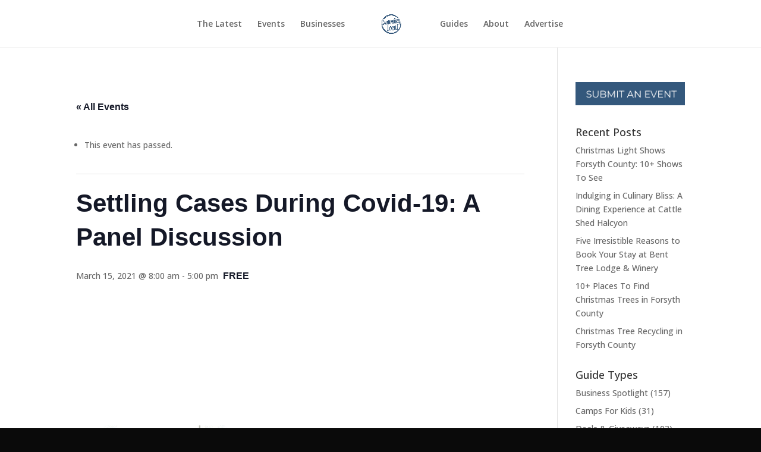

--- FILE ---
content_type: text/css
request_url: https://www.cumminglocal.com/wp-content/et-cache/global/et-divi-customizer-global.min.css?ver=1737130463
body_size: 148
content:
div#top-header{background-color:white}.entry-content thead th{color:#ffffff}@media only screen and (max-width:980px){#main-header{-webkit-box-shadow:0 3px 50px rgba(0,0,0,.2);-moz-box-shadow:0 3px 50px rgba(0,0,0,.2);box-shadow:0 3px 50px rgba(0,0,0,.2)}}.mobile_nav.opened .mobile_menu_bar:before{content:'\4d'}.et_header_style_centered #main-header .mobile_nav,.et_header_style_split #main-header .mobile_nav{background-color:rgba(0,0,0,0)!important}.mobile_menu_bar:after{position:relative!important;content:'MENU';bottom:9px;left:10%;color:#34587c}.tribe-events-nav-pagination a{color:white!important}#tribe-mobile-container h4 a{color:#34587c!important;font-weight:bold}.tribe-events-button{background-color:#34587c!important}@media (max-width:980px){.et_header_style_split #logo{max-height:90px}}.et-pb-contact-message{color:#fda600;font-size:16px;text-align:center}